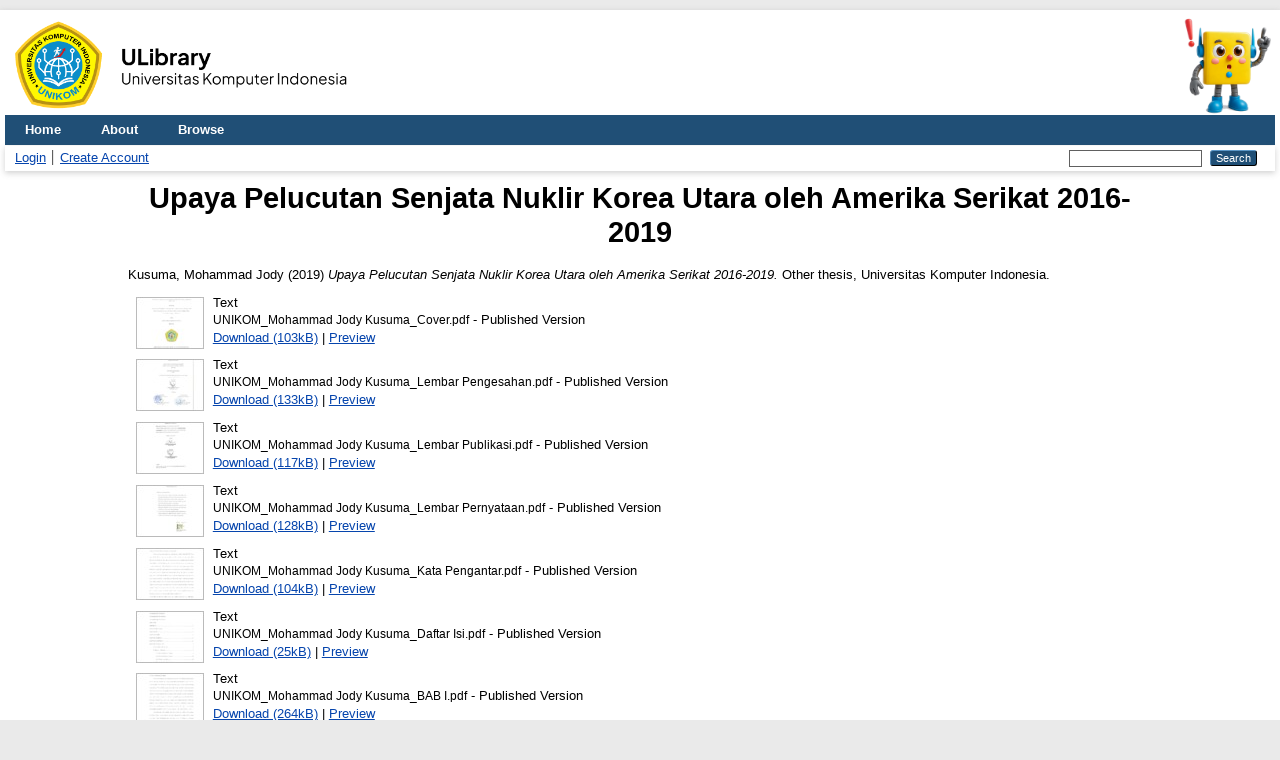

--- FILE ---
content_type: text/html; charset=utf-8
request_url: https://elibrary.unikom.ac.id/id/eprint/1911/
body_size: 6215
content:
<!DOCTYPE html>
<html xmlns="http://www.w3.org/1999/xhtml" lang="en">
  <head>
    <meta http-equiv="X-UA-Compatible" content="IE=edge" />
    <title> Upaya Pelucutan Senjata Nuklir Korea Utara oleh Amerika Serikat 2016-2019  - Elibrary UNIKOM</title>
    <link rel="icon" href="/favicon.ico" type="image/x-icon" />
    <link rel="shortcut icon" href="/favicon.ico" type="image/x-icon" />
    <!-- EPrints meta tags -->
<meta name="eprints.eprintid" content="1911" />
<meta name="eprints.rev_number" content="20" />
<meta name="eprints.eprint_status" content="archive" />
<meta name="eprints.userid" content="3" />
<meta name="eprints.dir" content="disk0/00/00/19/11" />
<meta name="eprints.datestamp" content="2020-03-04 04:25:43" />
<meta name="eprints.lastmod" content="2020-03-04 04:25:43" />
<meta name="eprints.status_changed" content="2020-03-04 04:25:43" />
<meta name="eprints.type" content="thesis" />
<meta name="eprints.metadata_visibility" content="show" />
<meta name="eprints.creators_name" content="Kusuma, Mohammad Jody" />
<meta name="eprints.contributors_type" content="http://www.loc.gov/loc.terms/relators/THS" />
<meta name="eprints.contributors_name" content="Putri, Sylvia Octa" />
<meta name="eprints.corp_creators" content="Program Studi Hubungan Internasional" />
<meta name="eprints.title" content="Upaya Pelucutan Senjata Nuklir Korea Utara oleh Amerika Serikat 2016-2019" />
<meta name="eprints.ispublished" content="pub" />
<meta name="eprints.subjects" content="327" />
<meta name="eprints.divisions" content="S1_Skripsi_Hubungan_Internasional" />
<meta name="eprints.keywords" content="Korea Utara, Amerika Serikat, Nuklir" />
<meta name="eprints.abstract" content="Penelitian ini bertujuan untuk menganalisa upaya pelucutan senjata nuklir Korea Utara oleh Amerika Serikat. Program nuklir Korea Utara menjadi perhatian dari Amerika Serikat sejak keluar dari Perjanjian Non Proliferasi Nuklir / Non Proliferation Treaty (NPT) pada tahun 2003. Sejak keluarnya Korea Utara dari NPT, Amerika Serikat telah melakukan berbagai upaya untuk melakukan pelucutan senjata nuklir Korea Utara. Konsep security dilemma digunakan untuk menganalisa bagaimana situasi dilema yang dimiliki oleh Amerika Serikat maupun Korea Utara dalam mengambil kebijakannya. Metode yang digunakan dalam penelitian ini adalah metode kualitatif. Sebagian besar data didapatkan dari hasil studi kepustakaan baik dari buku, karya ilmiah dalam bentuk lain maupun penulusuran data online. Dalam penelitian ini diperoleh data mengenai upaya Amerika Serikat dalam pelucutan senjata nuklir Korea Utara. Amerika Serikat menggunakan kebijakan Maximum Pressure and Engagement untuk melakukan pelucutan senjata nuklir Korea Utara. Dalam kebijakan tersebut terdapat upaya pressure berupa ancaman, sanksi dan provokasi militer dan juga upaya engagement yang terdiri dari perundingan antara Amerika Serikat dan Korea Utara" />
<meta name="eprints.date" content="2019-08-12" />
<meta name="eprints.date_type" content="published" />
<meta name="eprints.official_url" content="http://elibrary.unikom.ac.id" />
<meta name="eprints.full_text_status" content="restricted" />
<meta name="eprints.pages" content="110" />
<meta name="eprints.institution" content="Universitas Komputer Indonesia" />
<meta name="eprints.department" content="Program Studi Hubungan Internasional" />
<meta name="eprints.thesis_type" content="other" />
<meta name="eprints.thesis_name" content="other" />
<meta name="eprints.citation" content="  Kusuma, Mohammad Jody  (2019) Upaya Pelucutan Senjata Nuklir Korea Utara oleh Amerika Serikat 2016-2019.  Other thesis, Universitas Komputer Indonesia.   " />
<meta name="eprints.document_url" content="http://elibrary.unikom.ac.id/id/eprint/1911/1/UNIKOM_Mohammad%20Jody%20Kusuma_Cover.pdf" />
<meta name="eprints.document_url" content="http://elibrary.unikom.ac.id/id/eprint/1911/2/UNIKOM_Mohammad%20Jody%20Kusuma_Lembar%20Pengesahan.pdf" />
<meta name="eprints.document_url" content="http://elibrary.unikom.ac.id/id/eprint/1911/3/UNIKOM_Mohammad%20Jody%20Kusuma_Lembar%20Publikasi.pdf" />
<meta name="eprints.document_url" content="http://elibrary.unikom.ac.id/id/eprint/1911/4/UNIKOM_Mohammad%20Jody%20Kusuma_Lembar%20Pernyataan.pdf" />
<meta name="eprints.document_url" content="http://elibrary.unikom.ac.id/id/eprint/1911/5/UNIKOM_Mohammad%20Jody%20Kusuma_Kata%20Pengantar.pdf" />
<meta name="eprints.document_url" content="http://elibrary.unikom.ac.id/id/eprint/1911/6/UNIKOM_Mohammad%20Jody%20Kusuma_Daftar%20Isi.pdf" />
<meta name="eprints.document_url" content="http://elibrary.unikom.ac.id/id/eprint/1911/7/UNIKOM_Mohammad%20Jody%20Kusuma_BAB%20I.pdf" />
<meta name="eprints.document_url" content="http://elibrary.unikom.ac.id/id/eprint/1911/8/UNIKOM_Mohammad%20Jody%20Kusuma_BAB%20II.pdf" />
<meta name="eprints.document_url" content="http://elibrary.unikom.ac.id/id/eprint/1911/9/UNIKOM_Mohammad%20Jody%20Kusuma_BAB%20III.pdf" />
<meta name="eprints.document_url" content="http://elibrary.unikom.ac.id/id/eprint/1911/10/UNIKOM_Mohammad%20Jody%20Kusuma_BAB%20IV.pdf" />
<meta name="eprints.document_url" content="http://elibrary.unikom.ac.id/id/eprint/1911/11/UNIKOM_Mohammad%20Jody%20Kusuma_BABV.pdf" />
<meta name="eprints.document_url" content="http://elibrary.unikom.ac.id/id/eprint/1911/12/UNIKOM_Mohammad%20Jody%20Kusuma_Daftar%20Pustaka.pdf" />
<meta name="eprints.document_url" content="http://elibrary.unikom.ac.id/id/eprint/1911/13/UNIKOM_Mohammad%20Jody%20Kusuma_Jurnal.pdf" />
<!-- Dublin Core meta tags -->
<link rel="schema.DC" href="http://purl.org/DC/elements/1.0/" />
<meta name="DC.relation" content="http://elibrary.unikom.ac.id/id/eprint/1911/" />
<meta name="DC.title" content="Upaya Pelucutan Senjata Nuklir Korea Utara oleh Amerika Serikat 2016-2019" />
<meta name="DC.creator" content="Kusuma, Mohammad Jody" />
<meta name="DC.subject" content="327 International Relations" />
<meta name="DC.description" content="Penelitian ini bertujuan untuk menganalisa upaya pelucutan senjata nuklir Korea Utara oleh Amerika Serikat. Program nuklir Korea Utara menjadi perhatian dari Amerika Serikat sejak keluar dari Perjanjian Non Proliferasi Nuklir / Non Proliferation Treaty (NPT) pada tahun 2003. Sejak keluarnya Korea Utara dari NPT, Amerika Serikat telah melakukan berbagai upaya untuk melakukan pelucutan senjata nuklir Korea Utara. Konsep security dilemma digunakan untuk menganalisa bagaimana situasi dilema yang dimiliki oleh Amerika Serikat maupun Korea Utara dalam mengambil kebijakannya. Metode yang digunakan dalam penelitian ini adalah metode kualitatif. Sebagian besar data didapatkan dari hasil studi kepustakaan baik dari buku, karya ilmiah dalam bentuk lain maupun penulusuran data online. Dalam penelitian ini diperoleh data mengenai upaya Amerika Serikat dalam pelucutan senjata nuklir Korea Utara. Amerika Serikat menggunakan kebijakan Maximum Pressure and Engagement untuk melakukan pelucutan senjata nuklir Korea Utara. Dalam kebijakan tersebut terdapat upaya pressure berupa ancaman, sanksi dan provokasi militer dan juga upaya engagement yang terdiri dari perundingan antara Amerika Serikat dan Korea Utara" />
<meta name="DC.date" content="2019-08-12" />
<meta name="DC.type" content="Thesis" />
<meta name="DC.type" content="NonPeerReviewed" />
<meta name="DC.format" content="text" />
<meta name="DC.language" content="en" />
<meta name="DC.identifier" content="http://elibrary.unikom.ac.id/id/eprint/1911/1/UNIKOM_Mohammad%20Jody%20Kusuma_Cover.pdf" />
<meta name="DC.format" content="text" />
<meta name="DC.language" content="en" />
<meta name="DC.identifier" content="http://elibrary.unikom.ac.id/id/eprint/1911/2/UNIKOM_Mohammad%20Jody%20Kusuma_Lembar%20Pengesahan.pdf" />
<meta name="DC.format" content="text" />
<meta name="DC.language" content="en" />
<meta name="DC.identifier" content="http://elibrary.unikom.ac.id/id/eprint/1911/3/UNIKOM_Mohammad%20Jody%20Kusuma_Lembar%20Publikasi.pdf" />
<meta name="DC.format" content="text" />
<meta name="DC.language" content="en" />
<meta name="DC.identifier" content="http://elibrary.unikom.ac.id/id/eprint/1911/4/UNIKOM_Mohammad%20Jody%20Kusuma_Lembar%20Pernyataan.pdf" />
<meta name="DC.format" content="text" />
<meta name="DC.language" content="en" />
<meta name="DC.identifier" content="http://elibrary.unikom.ac.id/id/eprint/1911/5/UNIKOM_Mohammad%20Jody%20Kusuma_Kata%20Pengantar.pdf" />
<meta name="DC.format" content="text" />
<meta name="DC.language" content="en" />
<meta name="DC.identifier" content="http://elibrary.unikom.ac.id/id/eprint/1911/6/UNIKOM_Mohammad%20Jody%20Kusuma_Daftar%20Isi.pdf" />
<meta name="DC.format" content="text" />
<meta name="DC.language" content="en" />
<meta name="DC.identifier" content="http://elibrary.unikom.ac.id/id/eprint/1911/7/UNIKOM_Mohammad%20Jody%20Kusuma_BAB%20I.pdf" />
<meta name="DC.format" content="text" />
<meta name="DC.language" content="en" />
<meta name="DC.identifier" content="http://elibrary.unikom.ac.id/id/eprint/1911/8/UNIKOM_Mohammad%20Jody%20Kusuma_BAB%20II.pdf" />
<meta name="DC.format" content="text" />
<meta name="DC.language" content="en" />
<meta name="DC.identifier" content="http://elibrary.unikom.ac.id/id/eprint/1911/9/UNIKOM_Mohammad%20Jody%20Kusuma_BAB%20III.pdf" />
<meta name="DC.format" content="text" />
<meta name="DC.language" content="en" />
<meta name="DC.identifier" content="http://elibrary.unikom.ac.id/id/eprint/1911/10/UNIKOM_Mohammad%20Jody%20Kusuma_BAB%20IV.pdf" />
<meta name="DC.format" content="text" />
<meta name="DC.language" content="en" />
<meta name="DC.identifier" content="http://elibrary.unikom.ac.id/id/eprint/1911/11/UNIKOM_Mohammad%20Jody%20Kusuma_BABV.pdf" />
<meta name="DC.format" content="text" />
<meta name="DC.language" content="en" />
<meta name="DC.identifier" content="http://elibrary.unikom.ac.id/id/eprint/1911/12/UNIKOM_Mohammad%20Jody%20Kusuma_Daftar%20Pustaka.pdf" />
<meta name="DC.format" content="text" />
<meta name="DC.language" content="en" />
<meta name="DC.identifier" content="http://elibrary.unikom.ac.id/id/eprint/1911/13/UNIKOM_Mohammad%20Jody%20Kusuma_Jurnal.pdf" />
<meta name="DC.identifier" content="  Kusuma, Mohammad Jody  (2019) Upaya Pelucutan Senjata Nuklir Korea Utara oleh Amerika Serikat 2016-2019.  Other thesis, Universitas Komputer Indonesia.   " />
<meta name="DC.relation" content="http://elibrary.unikom.ac.id" />
<!-- Highwire Press meta tags -->
<meta name="citation_title" content="Upaya Pelucutan Senjata Nuklir Korea Utara oleh Amerika Serikat 2016-2019" />
<meta name="citation_author" content="Kusuma, Mohammad Jody" />
<meta name="citation_publication_date" content="2019/08/12" />
<meta name="citation_online_date" content="2020/03/04" />
<meta name="citation_dissertation_institution" content="Universitas Komputer Indonesia" />
<meta name="citation_pdf_url" content="http://elibrary.unikom.ac.id/id/eprint/1911/1/UNIKOM_Mohammad%20Jody%20Kusuma_Cover.pdf" />
<meta name="citation_pdf_url" content="http://elibrary.unikom.ac.id/id/eprint/1911/2/UNIKOM_Mohammad%20Jody%20Kusuma_Lembar%20Pengesahan.pdf" />
<meta name="citation_pdf_url" content="http://elibrary.unikom.ac.id/id/eprint/1911/3/UNIKOM_Mohammad%20Jody%20Kusuma_Lembar%20Publikasi.pdf" />
<meta name="citation_pdf_url" content="http://elibrary.unikom.ac.id/id/eprint/1911/4/UNIKOM_Mohammad%20Jody%20Kusuma_Lembar%20Pernyataan.pdf" />
<meta name="citation_pdf_url" content="http://elibrary.unikom.ac.id/id/eprint/1911/5/UNIKOM_Mohammad%20Jody%20Kusuma_Kata%20Pengantar.pdf" />
<meta name="citation_pdf_url" content="http://elibrary.unikom.ac.id/id/eprint/1911/6/UNIKOM_Mohammad%20Jody%20Kusuma_Daftar%20Isi.pdf" />
<meta name="citation_pdf_url" content="http://elibrary.unikom.ac.id/id/eprint/1911/7/UNIKOM_Mohammad%20Jody%20Kusuma_BAB%20I.pdf" />
<meta name="citation_pdf_url" content="http://elibrary.unikom.ac.id/id/eprint/1911/8/UNIKOM_Mohammad%20Jody%20Kusuma_BAB%20II.pdf" />
<meta name="citation_pdf_url" content="http://elibrary.unikom.ac.id/id/eprint/1911/9/UNIKOM_Mohammad%20Jody%20Kusuma_BAB%20III.pdf" />
<meta name="citation_pdf_url" content="http://elibrary.unikom.ac.id/id/eprint/1911/10/UNIKOM_Mohammad%20Jody%20Kusuma_BAB%20IV.pdf" />
<meta name="citation_pdf_url" content="http://elibrary.unikom.ac.id/id/eprint/1911/11/UNIKOM_Mohammad%20Jody%20Kusuma_BABV.pdf" />
<meta name="citation_pdf_url" content="http://elibrary.unikom.ac.id/id/eprint/1911/12/UNIKOM_Mohammad%20Jody%20Kusuma_Daftar%20Pustaka.pdf" />
<meta name="citation_pdf_url" content="http://elibrary.unikom.ac.id/id/eprint/1911/13/UNIKOM_Mohammad%20Jody%20Kusuma_Jurnal.pdf" />
<meta name="citation_date" content="2019/08/12" />
<meta name="citation_cover_date" content="2019/08/12" />
<meta name="citation_abstract" content="Penelitian ini bertujuan untuk menganalisa upaya pelucutan senjata nuklir Korea Utara oleh Amerika Serikat. Program nuklir Korea Utara menjadi perhatian dari Amerika Serikat sejak keluar dari Perjanjian Non Proliferasi Nuklir / Non Proliferation Treaty (NPT) pada tahun 2003. Sejak keluarnya Korea Utara dari NPT, Amerika Serikat telah melakukan berbagai upaya untuk melakukan pelucutan senjata nuklir Korea Utara. Konsep security dilemma digunakan untuk menganalisa bagaimana situasi dilema yang dimiliki oleh Amerika Serikat maupun Korea Utara dalam mengambil kebijakannya. Metode yang digunakan dalam penelitian ini adalah metode kualitatif. Sebagian besar data didapatkan dari hasil studi kepustakaan baik dari buku, karya ilmiah dalam bentuk lain maupun penulusuran data online. Dalam penelitian ini diperoleh data mengenai upaya Amerika Serikat dalam pelucutan senjata nuklir Korea Utara. Amerika Serikat menggunakan kebijakan Maximum Pressure and Engagement untuk melakukan pelucutan senjata nuklir Korea Utara. Dalam kebijakan tersebut terdapat upaya pressure berupa ancaman, sanksi dan provokasi militer dan juga upaya engagement yang terdiri dari perundingan antara Amerika Serikat dan Korea Utara" />
<meta name="citation_language" content="en" />
<meta name="citation_keywords" content="Korea Utara, Amerika Serikat, Nuklir" />
<!-- PRISM meta tags -->
<link rel="schema.prism" href="https://www.w3.org/submissions/2020/SUBM-prism-20200910/" />
<meta name="prism.dateReceived" content="2020-03-04T04:25:43" />
<meta name="prism.modificationDate" content="2020-03-04T04:25:43" />
<meta name="prism.pageCount" content="110" />
<meta name="prism.keyword" content="Korea Utara, Amerika Serikat, Nuklir" />
<meta name="prism.link" content="http://elibrary.unikom.ac.id" />
<link rel="canonical" href="http://elibrary.unikom.ac.id/id/eprint/1911/" />
<link rel="alternate" href="http://elibrary.unikom.ac.id/cgi/export/eprint/1911/DC/elibunikom-eprint-1911.txt" type="text/plain; charset=utf-8" title="Dublin Core" />
<link rel="alternate" href="http://elibrary.unikom.ac.id/cgi/export/eprint/1911/ContextObject/elibunikom-eprint-1911.xml" type="text/xml; charset=utf-8" title="OpenURL ContextObject" />
<link rel="alternate" href="http://elibrary.unikom.ac.id/cgi/export/eprint/1911/DIDL/elibunikom-eprint-1911.xml" type="text/xml; charset=utf-8" title="MPEG-21 DIDL" />
<link rel="alternate" href="http://elibrary.unikom.ac.id/cgi/export/eprint/1911/MODS/elibunikom-eprint-1911.xml" type="text/xml; charset=utf-8" title="MODS" />
<link rel="alternate" href="http://elibrary.unikom.ac.id/cgi/export/eprint/1911/Refer/elibunikom-eprint-1911.refer" type="text/plain" title="Refer" />
<link rel="alternate" href="http://elibrary.unikom.ac.id/cgi/export/eprint/1911/COinS/elibunikom-eprint-1911.txt" type="text/plain; charset=utf-8" title="OpenURL ContextObject in Span" />
<link rel="alternate" href="http://elibrary.unikom.ac.id/cgi/export/eprint/1911/Atom/elibunikom-eprint-1911.xml" type="application/atom+xml;charset=utf-8" title="Atom" />
<link rel="alternate" href="http://elibrary.unikom.ac.id/cgi/export/eprint/1911/HTML/elibunikom-eprint-1911.html" type="text/html; charset=utf-8" title="HTML Citation" />
<link rel="alternate" href="http://elibrary.unikom.ac.id/cgi/export/eprint/1911/RIS/elibunikom-eprint-1911.ris" type="text/plain" title="Reference Manager" />
<link rel="alternate" href="http://elibrary.unikom.ac.id/cgi/export/eprint/1911/EndNote/elibunikom-eprint-1911.enw" type="text/plain; charset=utf-8" title="EndNote" />
<link rel="alternate" href="http://elibrary.unikom.ac.id/cgi/export/eprint/1911/Text/elibunikom-eprint-1911.txt" type="text/plain; charset=utf-8" title="ASCII Citation" />
<link rel="alternate" href="http://elibrary.unikom.ac.id/cgi/export/eprint/1911/METS/elibunikom-eprint-1911.xml" type="text/xml; charset=utf-8" title="METS" />
<link rel="Top" href="http://elibrary.unikom.ac.id/" />
    <link rel="Sword" href="http://elibrary.unikom.ac.id/sword-app/servicedocument" />
    <link rel="SwordDeposit" href="http://elibrary.unikom.ac.id/id/contents" />
    <link rel="Search" type="text/html" href="http://elibrary.unikom.ac.id/cgi/search" />
    <link rel="Search" type="application/opensearchdescription+xml" href="http://elibrary.unikom.ac.id/cgi/opensearchdescription" title="Elibrary UNIKOM" />
    <script type="text/javascript">
// <![CDATA[
var eprints_http_root = "http://elibrary.unikom.ac.id";
var eprints_http_cgiroot = "http://elibrary.unikom.ac.id/cgi";
var eprints_oai_archive_id = "elibrary.unikom.ac.id";
var eprints_logged_in = false;
var eprints_logged_in_userid = 0; 
var eprints_logged_in_username = ""; 
var eprints_logged_in_usertype = ""; 
var eprints_lang_id = "en";
// ]]></script>
    <style type="text/css">.ep_logged_in { display: none }</style>
    <link rel="stylesheet" type="text/css" href="/style/auto-3.4.7.css?1760632858" />
    <script type="text/javascript" src="/javascript/auto-3.4.7.js?1760634460">
//padder
</script>
    <!--[if lte IE 6]>
        <link rel="stylesheet" type="text/css" href="/style/ie6.css" />
   <![endif]-->
    <meta name="Generator" content="EPrints 3.4.7" />
    <meta http-equiv="Content-Type" content="text/html; charset=UTF-8" />
    <meta http-equiv="Content-Language" content="en" />
    

    <!-- Google Analytics -->
    <script async="async" src="https://www.googletagmanager.com/gtag/js?id=G-RE12K70G4G">// <!-- No script --></script>
    <script type="text/javascript">
      // <![CDATA[
      window.dataLayer = window.dataLayer || [];
      function gtag(){dataLayer.push(arguments);}
      gtag('js', new Date());
      gtag('config', 'G-RE12K70G4G');
      // ]]>
    </script>
  </head>
  <body>
    
    <div id="wrapper">
      <header>
        <div style="display: flex; justify-content:space-between;">
          <img src="/images/logo-ulibrary.png" style="height: 100px" />
          <img src="/images/Perpus_Maskot.webp" style="height: 100px" />
        </div>
        <div class="ep_tm_header ep_noprint">
          <nav aria-label="Main Navigation">
            <ul role="menubar" class="ep_tm_menu">
              <li role="none">
                <a href="/" title="Go to start page!" role="menuitem">
                  Home
                </a>
              </li>
              <li role="none">
                <a href="/information.html" title="Get some detailed repository information!" role="menuitem">
                  About
                </a>
              </li>
              <li role="none">
                <a href="/view/" title="Browse the items using prepared lists!" role="menuitem" menu="ep_tm_menu_browse" aria-haspopup="true" aria-expanded="false" aria-owns="ep_tm_menu_browse">
                  Browse
                </a>
                <ul role="menu" id="ep_tm_menu_browse" style="display:none;">
                  <li role="none">
                    <a href="/view/year/" role="menuitem">
                      Browse by 
                      Year
                    </a>
                  </li>

                  <li role="none">
                    <a href="/view/subjects/" role="menuitem">
                      Browse by 
                      Subject
                    </a>
                  </li>

                  <li role="none">
                    <a href="/view/divisions/" role="menuitem">
                      Browse by 
                      Division
                    </a>
                  </li>

                  <li role="none">
                    <a href="/view/creators/" role="menuitem">
                      Browse by 
                      Author
                    </a>
                  </li>
                </ul>
              </li>
            </ul>
          </nav>
        
          <div class="ep_tm_searchbar">
            <div>
              <ul class="ep_tm_key_tools" id="ep_tm_menu_tools"><li class="ep_tm_key_tools_item"><a href="/cgi/users/home" class="ep_tm_key_tools_item_link">Login</a></li><li class="ep_tm_key_tools_item"><a href="/cgi/register" class="ep_tm_key_tools_item_link">Create Account</a></li></ul>
            </div>
            <div>
              
              <form method="get" accept-charset="utf-8" action="/cgi/search" role="search" aria-label="Publication simple search">
                <input class="ep_tm_searchbarbox" size="20" type="text" name="q" aria-labelledby="searchbutton" />
                <input class="ep_tm_searchbarbutton" value="Search" type="submit" name="_action_search" id="searchbutton" />
                <input type="hidden" name="_action_search" value="Search" />
                <input type="hidden" name="_order" value="bytitle" />
                <input type="hidden" name="basic_srchtype" value="ALL" />
                <input type="hidden" name="_satisfyall" value="ALL" />
              </form>
            </div>
          </div>
        </div>
      </header>

      <div id="main_content">
        <div class="ep_tm_page_content">
          <h1 id="page-title" class="ep_tm_pagetitle">
            

Upaya Pelucutan Senjata Nuklir Korea Utara oleh Amerika Serikat 2016-2019


          </h1>
          <div class="ep_summary_content"><div class="ep_summary_content_top"></div><div class="ep_summary_content_left"></div><div class="ep_summary_content_right"></div><div class="ep_summary_content_main">

  <p style="margin-bottom: 1em">
    


    <span class="person_name">Kusuma, Mohammad Jody</span>
  

(2019)

<em>Upaya Pelucutan Senjata Nuklir Korea Utara oleh Amerika Serikat 2016-2019.</em>


    Other thesis, Universitas Komputer Indonesia.
  




  </p>

  

  

    
  
    
      
      <div>
        
          <div class="ep_summary_page_document">
            <span><a onfocus="EPJS_ShowPreview( event, 'doc_preview_141494', 'right' );" onmouseout="EPJS_HidePreview( event, 'doc_preview_141494', 'right' );" class="ep_document_link" onblur="EPJS_HidePreview( event, 'doc_preview_141494', 'right' );" onmouseover="EPJS_ShowPreview( event, 'doc_preview_141494', 'right' );" href="http://elibrary.unikom.ac.id/id/eprint/1911/1/UNIKOM_Mohammad%20Jody%20Kusuma_Cover.pdf"><img class="ep_doc_icon" alt="[thumbnail of UNIKOM_Mohammad Jody Kusuma_Cover.pdf]" title="UNIKOM_Mohammad Jody Kusuma_Cover.pdf" src="http://elibrary.unikom.ac.id/id/eprint/1911/1.hassmallThumbnailVersion/UNIKOM_Mohammad%20Jody%20Kusuma_Cover.pdf" border="0" /></a><div id="doc_preview_141494" class="ep_preview"><div><div><span><img class="ep_preview_image" id="doc_preview_141494_img" alt="" src="http://elibrary.unikom.ac.id/id/eprint/1911/1.haspreviewThumbnailVersion/UNIKOM_Mohammad%20Jody%20Kusuma_Cover.pdf" border="0" /><div class="ep_preview_title">Preview</div></span></div></div></div></span>
            <span>
              

<!-- document citation -->


<span class="ep_document_citation">
<span class="document_format">Text</span>
<br /><span class="document_filename">UNIKOM_Mohammad Jody Kusuma_Cover.pdf</span>
 - Published Version


</span>

<br />
              <a href="http://elibrary.unikom.ac.id/id/eprint/1911/1/UNIKOM_Mohammad%20Jody%20Kusuma_Cover.pdf" class="ep_document_link">Download (103kB)</a>
              
			  
			  | <a href="http://elibrary.unikom.ac.id/id/eprint/1911/1.haslightboxThumbnailVersion/UNIKOM_Mohammad%20Jody%20Kusuma_Cover.pdf" rel="lightbox[docs] nofollow">Preview</a>
			  
			  
              
  
              <ul>
              
              </ul>
            </span>
          </div>
        
          <div class="ep_summary_page_document">
            <span><a onfocus="EPJS_ShowPreview( event, 'doc_preview_141495', 'right' );" onmouseout="EPJS_HidePreview( event, 'doc_preview_141495', 'right' );" class="ep_document_link" onblur="EPJS_HidePreview( event, 'doc_preview_141495', 'right' );" onmouseover="EPJS_ShowPreview( event, 'doc_preview_141495', 'right' );" href="http://elibrary.unikom.ac.id/id/eprint/1911/2/UNIKOM_Mohammad%20Jody%20Kusuma_Lembar%20Pengesahan.pdf"><img class="ep_doc_icon" alt="[thumbnail of UNIKOM_Mohammad Jody Kusuma_Lembar Pengesahan.pdf]" title="UNIKOM_Mohammad Jody Kusuma_Lembar Pengesahan.pdf" src="http://elibrary.unikom.ac.id/id/eprint/1911/2.hassmallThumbnailVersion/UNIKOM_Mohammad%20Jody%20Kusuma_Lembar%20Pengesahan.pdf" border="0" /></a><div id="doc_preview_141495" class="ep_preview"><div><div><span><img class="ep_preview_image" id="doc_preview_141495_img" alt="" src="http://elibrary.unikom.ac.id/id/eprint/1911/2.haspreviewThumbnailVersion/UNIKOM_Mohammad%20Jody%20Kusuma_Lembar%20Pengesahan.pdf" border="0" /><div class="ep_preview_title">Preview</div></span></div></div></div></span>
            <span>
              

<!-- document citation -->


<span class="ep_document_citation">
<span class="document_format">Text</span>
<br /><span class="document_filename">UNIKOM_Mohammad Jody Kusuma_Lembar Pengesahan.pdf</span>
 - Published Version


</span>

<br />
              <a href="http://elibrary.unikom.ac.id/id/eprint/1911/2/UNIKOM_Mohammad%20Jody%20Kusuma_Lembar%20Pengesahan.pdf" class="ep_document_link">Download (133kB)</a>
              
			  
			  | <a href="http://elibrary.unikom.ac.id/id/eprint/1911/2.haslightboxThumbnailVersion/UNIKOM_Mohammad%20Jody%20Kusuma_Lembar%20Pengesahan.pdf" rel="lightbox[docs] nofollow">Preview</a>
			  
			  
              
  
              <ul>
              
              </ul>
            </span>
          </div>
        
          <div class="ep_summary_page_document">
            <span><a onfocus="EPJS_ShowPreview( event, 'doc_preview_141496', 'right' );" onmouseout="EPJS_HidePreview( event, 'doc_preview_141496', 'right' );" class="ep_document_link" onblur="EPJS_HidePreview( event, 'doc_preview_141496', 'right' );" onmouseover="EPJS_ShowPreview( event, 'doc_preview_141496', 'right' );" href="http://elibrary.unikom.ac.id/id/eprint/1911/3/UNIKOM_Mohammad%20Jody%20Kusuma_Lembar%20Publikasi.pdf"><img class="ep_doc_icon" alt="[thumbnail of UNIKOM_Mohammad Jody Kusuma_Lembar Publikasi.pdf]" title="UNIKOM_Mohammad Jody Kusuma_Lembar Publikasi.pdf" src="http://elibrary.unikom.ac.id/id/eprint/1911/3.hassmallThumbnailVersion/UNIKOM_Mohammad%20Jody%20Kusuma_Lembar%20Publikasi.pdf" border="0" /></a><div id="doc_preview_141496" class="ep_preview"><div><div><span><img class="ep_preview_image" id="doc_preview_141496_img" alt="" src="http://elibrary.unikom.ac.id/id/eprint/1911/3.haspreviewThumbnailVersion/UNIKOM_Mohammad%20Jody%20Kusuma_Lembar%20Publikasi.pdf" border="0" /><div class="ep_preview_title">Preview</div></span></div></div></div></span>
            <span>
              

<!-- document citation -->


<span class="ep_document_citation">
<span class="document_format">Text</span>
<br /><span class="document_filename">UNIKOM_Mohammad Jody Kusuma_Lembar Publikasi.pdf</span>
 - Published Version


</span>

<br />
              <a href="http://elibrary.unikom.ac.id/id/eprint/1911/3/UNIKOM_Mohammad%20Jody%20Kusuma_Lembar%20Publikasi.pdf" class="ep_document_link">Download (117kB)</a>
              
			  
			  | <a href="http://elibrary.unikom.ac.id/id/eprint/1911/3.haslightboxThumbnailVersion/UNIKOM_Mohammad%20Jody%20Kusuma_Lembar%20Publikasi.pdf" rel="lightbox[docs] nofollow">Preview</a>
			  
			  
              
  
              <ul>
              
              </ul>
            </span>
          </div>
        
          <div class="ep_summary_page_document">
            <span><a onfocus="EPJS_ShowPreview( event, 'doc_preview_141497', 'right' );" onmouseout="EPJS_HidePreview( event, 'doc_preview_141497', 'right' );" class="ep_document_link" onblur="EPJS_HidePreview( event, 'doc_preview_141497', 'right' );" onmouseover="EPJS_ShowPreview( event, 'doc_preview_141497', 'right' );" href="http://elibrary.unikom.ac.id/id/eprint/1911/4/UNIKOM_Mohammad%20Jody%20Kusuma_Lembar%20Pernyataan.pdf"><img class="ep_doc_icon" alt="[thumbnail of UNIKOM_Mohammad Jody Kusuma_Lembar Pernyataan.pdf]" title="UNIKOM_Mohammad Jody Kusuma_Lembar Pernyataan.pdf" src="http://elibrary.unikom.ac.id/id/eprint/1911/4.hassmallThumbnailVersion/UNIKOM_Mohammad%20Jody%20Kusuma_Lembar%20Pernyataan.pdf" border="0" /></a><div id="doc_preview_141497" class="ep_preview"><div><div><span><img class="ep_preview_image" id="doc_preview_141497_img" alt="" src="http://elibrary.unikom.ac.id/id/eprint/1911/4.haspreviewThumbnailVersion/UNIKOM_Mohammad%20Jody%20Kusuma_Lembar%20Pernyataan.pdf" border="0" /><div class="ep_preview_title">Preview</div></span></div></div></div></span>
            <span>
              

<!-- document citation -->


<span class="ep_document_citation">
<span class="document_format">Text</span>
<br /><span class="document_filename">UNIKOM_Mohammad Jody Kusuma_Lembar Pernyataan.pdf</span>
 - Published Version


</span>

<br />
              <a href="http://elibrary.unikom.ac.id/id/eprint/1911/4/UNIKOM_Mohammad%20Jody%20Kusuma_Lembar%20Pernyataan.pdf" class="ep_document_link">Download (128kB)</a>
              
			  
			  | <a href="http://elibrary.unikom.ac.id/id/eprint/1911/4.haslightboxThumbnailVersion/UNIKOM_Mohammad%20Jody%20Kusuma_Lembar%20Pernyataan.pdf" rel="lightbox[docs] nofollow">Preview</a>
			  
			  
              
  
              <ul>
              
              </ul>
            </span>
          </div>
        
          <div class="ep_summary_page_document">
            <span><a onfocus="EPJS_ShowPreview( event, 'doc_preview_141498', 'right' );" onmouseout="EPJS_HidePreview( event, 'doc_preview_141498', 'right' );" class="ep_document_link" onblur="EPJS_HidePreview( event, 'doc_preview_141498', 'right' );" onmouseover="EPJS_ShowPreview( event, 'doc_preview_141498', 'right' );" href="http://elibrary.unikom.ac.id/id/eprint/1911/5/UNIKOM_Mohammad%20Jody%20Kusuma_Kata%20Pengantar.pdf"><img class="ep_doc_icon" alt="[thumbnail of UNIKOM_Mohammad Jody Kusuma_Kata Pengantar.pdf]" title="UNIKOM_Mohammad Jody Kusuma_Kata Pengantar.pdf" src="http://elibrary.unikom.ac.id/id/eprint/1911/5.hassmallThumbnailVersion/UNIKOM_Mohammad%20Jody%20Kusuma_Kata%20Pengantar.pdf" border="0" /></a><div id="doc_preview_141498" class="ep_preview"><div><div><span><img class="ep_preview_image" id="doc_preview_141498_img" alt="" src="http://elibrary.unikom.ac.id/id/eprint/1911/5.haspreviewThumbnailVersion/UNIKOM_Mohammad%20Jody%20Kusuma_Kata%20Pengantar.pdf" border="0" /><div class="ep_preview_title">Preview</div></span></div></div></div></span>
            <span>
              

<!-- document citation -->


<span class="ep_document_citation">
<span class="document_format">Text</span>
<br /><span class="document_filename">UNIKOM_Mohammad Jody Kusuma_Kata Pengantar.pdf</span>
 - Published Version


</span>

<br />
              <a href="http://elibrary.unikom.ac.id/id/eprint/1911/5/UNIKOM_Mohammad%20Jody%20Kusuma_Kata%20Pengantar.pdf" class="ep_document_link">Download (104kB)</a>
              
			  
			  | <a href="http://elibrary.unikom.ac.id/id/eprint/1911/5.haslightboxThumbnailVersion/UNIKOM_Mohammad%20Jody%20Kusuma_Kata%20Pengantar.pdf" rel="lightbox[docs] nofollow">Preview</a>
			  
			  
              
  
              <ul>
              
              </ul>
            </span>
          </div>
        
          <div class="ep_summary_page_document">
            <span><a onfocus="EPJS_ShowPreview( event, 'doc_preview_141499', 'right' );" onmouseout="EPJS_HidePreview( event, 'doc_preview_141499', 'right' );" class="ep_document_link" onblur="EPJS_HidePreview( event, 'doc_preview_141499', 'right' );" onmouseover="EPJS_ShowPreview( event, 'doc_preview_141499', 'right' );" href="http://elibrary.unikom.ac.id/id/eprint/1911/6/UNIKOM_Mohammad%20Jody%20Kusuma_Daftar%20Isi.pdf"><img class="ep_doc_icon" alt="[thumbnail of UNIKOM_Mohammad Jody Kusuma_Daftar Isi.pdf]" title="UNIKOM_Mohammad Jody Kusuma_Daftar Isi.pdf" src="http://elibrary.unikom.ac.id/id/eprint/1911/6.hassmallThumbnailVersion/UNIKOM_Mohammad%20Jody%20Kusuma_Daftar%20Isi.pdf" border="0" /></a><div id="doc_preview_141499" class="ep_preview"><div><div><span><img class="ep_preview_image" id="doc_preview_141499_img" alt="" src="http://elibrary.unikom.ac.id/id/eprint/1911/6.haspreviewThumbnailVersion/UNIKOM_Mohammad%20Jody%20Kusuma_Daftar%20Isi.pdf" border="0" /><div class="ep_preview_title">Preview</div></span></div></div></div></span>
            <span>
              

<!-- document citation -->


<span class="ep_document_citation">
<span class="document_format">Text</span>
<br /><span class="document_filename">UNIKOM_Mohammad Jody Kusuma_Daftar Isi.pdf</span>
 - Published Version


</span>

<br />
              <a href="http://elibrary.unikom.ac.id/id/eprint/1911/6/UNIKOM_Mohammad%20Jody%20Kusuma_Daftar%20Isi.pdf" class="ep_document_link">Download (25kB)</a>
              
			  
			  | <a href="http://elibrary.unikom.ac.id/id/eprint/1911/6.haslightboxThumbnailVersion/UNIKOM_Mohammad%20Jody%20Kusuma_Daftar%20Isi.pdf" rel="lightbox[docs] nofollow">Preview</a>
			  
			  
              
  
              <ul>
              
              </ul>
            </span>
          </div>
        
          <div class="ep_summary_page_document">
            <span><a onfocus="EPJS_ShowPreview( event, 'doc_preview_141500', 'right' );" onmouseout="EPJS_HidePreview( event, 'doc_preview_141500', 'right' );" class="ep_document_link" onblur="EPJS_HidePreview( event, 'doc_preview_141500', 'right' );" onmouseover="EPJS_ShowPreview( event, 'doc_preview_141500', 'right' );" href="http://elibrary.unikom.ac.id/id/eprint/1911/7/UNIKOM_Mohammad%20Jody%20Kusuma_BAB%20I.pdf"><img class="ep_doc_icon" alt="[thumbnail of UNIKOM_Mohammad Jody Kusuma_BAB I.pdf]" title="UNIKOM_Mohammad Jody Kusuma_BAB I.pdf" src="http://elibrary.unikom.ac.id/id/eprint/1911/7.hassmallThumbnailVersion/UNIKOM_Mohammad%20Jody%20Kusuma_BAB%20I.pdf" border="0" /></a><div id="doc_preview_141500" class="ep_preview"><div><div><span><img class="ep_preview_image" id="doc_preview_141500_img" alt="" src="http://elibrary.unikom.ac.id/id/eprint/1911/7.haspreviewThumbnailVersion/UNIKOM_Mohammad%20Jody%20Kusuma_BAB%20I.pdf" border="0" /><div class="ep_preview_title">Preview</div></span></div></div></div></span>
            <span>
              

<!-- document citation -->


<span class="ep_document_citation">
<span class="document_format">Text</span>
<br /><span class="document_filename">UNIKOM_Mohammad Jody Kusuma_BAB I.pdf</span>
 - Published Version


</span>

<br />
              <a href="http://elibrary.unikom.ac.id/id/eprint/1911/7/UNIKOM_Mohammad%20Jody%20Kusuma_BAB%20I.pdf" class="ep_document_link">Download (264kB)</a>
              
			  
			  | <a href="http://elibrary.unikom.ac.id/id/eprint/1911/7.haslightboxThumbnailVersion/UNIKOM_Mohammad%20Jody%20Kusuma_BAB%20I.pdf" rel="lightbox[docs] nofollow">Preview</a>
			  
			  
              
  
              <ul>
              
              </ul>
            </span>
          </div>
        
          <div class="ep_summary_page_document">
            <span><a onfocus="EPJS_ShowPreview( event, 'doc_preview_141501', 'right' );" onmouseout="EPJS_HidePreview( event, 'doc_preview_141501', 'right' );" class="ep_document_link" onblur="EPJS_HidePreview( event, 'doc_preview_141501', 'right' );" onmouseover="EPJS_ShowPreview( event, 'doc_preview_141501', 'right' );" href="http://elibrary.unikom.ac.id/id/eprint/1911/8/UNIKOM_Mohammad%20Jody%20Kusuma_BAB%20II.pdf"><img class="ep_doc_icon" alt="[thumbnail of UNIKOM_Mohammad Jody Kusuma_BAB II.pdf]" title="UNIKOM_Mohammad Jody Kusuma_BAB II.pdf" src="http://elibrary.unikom.ac.id/id/eprint/1911/8.hassmallThumbnailVersion/UNIKOM_Mohammad%20Jody%20Kusuma_BAB%20II.pdf" border="0" /></a><div id="doc_preview_141501" class="ep_preview"><div><div><span><img class="ep_preview_image" id="doc_preview_141501_img" alt="" src="http://elibrary.unikom.ac.id/id/eprint/1911/8.haspreviewThumbnailVersion/UNIKOM_Mohammad%20Jody%20Kusuma_BAB%20II.pdf" border="0" /><div class="ep_preview_title">Preview</div></span></div></div></div></span>
            <span>
              

<!-- document citation -->


<span class="ep_document_citation">
<span class="document_format">Text</span>
<br /><span class="document_filename">UNIKOM_Mohammad Jody Kusuma_BAB II.pdf</span>
 - Published Version


</span>

<br />
              <a href="http://elibrary.unikom.ac.id/id/eprint/1911/8/UNIKOM_Mohammad%20Jody%20Kusuma_BAB%20II.pdf" class="ep_document_link">Download (175kB)</a>
              
			  
			  | <a href="http://elibrary.unikom.ac.id/id/eprint/1911/8.haslightboxThumbnailVersion/UNIKOM_Mohammad%20Jody%20Kusuma_BAB%20II.pdf" rel="lightbox[docs] nofollow">Preview</a>
			  
			  
              
  
              <ul>
              
              </ul>
            </span>
          </div>
        
          <div class="ep_summary_page_document">
            <span><a onfocus="EPJS_ShowPreview( event, 'doc_preview_141502', 'right' );" onmouseout="EPJS_HidePreview( event, 'doc_preview_141502', 'right' );" class="ep_document_link" onblur="EPJS_HidePreview( event, 'doc_preview_141502', 'right' );" onmouseover="EPJS_ShowPreview( event, 'doc_preview_141502', 'right' );" href="http://elibrary.unikom.ac.id/id/eprint/1911/9/UNIKOM_Mohammad%20Jody%20Kusuma_BAB%20III.pdf"><img class="ep_doc_icon" alt="[thumbnail of UNIKOM_Mohammad Jody Kusuma_BAB III.pdf]" title="UNIKOM_Mohammad Jody Kusuma_BAB III.pdf" src="http://elibrary.unikom.ac.id/id/eprint/1911/9.hassmallThumbnailVersion/UNIKOM_Mohammad%20Jody%20Kusuma_BAB%20III.pdf" border="0" /></a><div id="doc_preview_141502" class="ep_preview"><div><div><span><img class="ep_preview_image" id="doc_preview_141502_img" alt="" src="http://elibrary.unikom.ac.id/id/eprint/1911/9.haspreviewThumbnailVersion/UNIKOM_Mohammad%20Jody%20Kusuma_BAB%20III.pdf" border="0" /><div class="ep_preview_title">Preview</div></span></div></div></div></span>
            <span>
              

<!-- document citation -->


<span class="ep_document_citation">
<span class="document_format">Text</span>
<br /><span class="document_filename">UNIKOM_Mohammad Jody Kusuma_BAB III.pdf</span>
 - Published Version


</span>

<br />
              <a href="http://elibrary.unikom.ac.id/id/eprint/1911/9/UNIKOM_Mohammad%20Jody%20Kusuma_BAB%20III.pdf" class="ep_document_link">Download (85kB)</a>
              
			  
			  | <a href="http://elibrary.unikom.ac.id/id/eprint/1911/9.haslightboxThumbnailVersion/UNIKOM_Mohammad%20Jody%20Kusuma_BAB%20III.pdf" rel="lightbox[docs] nofollow">Preview</a>
			  
			  
              
  
              <ul>
              
              </ul>
            </span>
          </div>
        
          <div class="ep_summary_page_document">
            <span><a class="ep_document_link" href="http://elibrary.unikom.ac.id/id/eprint/1911/10/UNIKOM_Mohammad%20Jody%20Kusuma_BAB%20IV.pdf"><img class="ep_doc_icon" alt="[thumbnail of UNIKOM_Mohammad Jody Kusuma_BAB IV.pdf]" title="UNIKOM_Mohammad Jody Kusuma_BAB IV.pdf" src="http://elibrary.unikom.ac.id/style/images/fileicons/text.png" border="0" /></a></span>
            <span>
              

<!-- document citation -->


<span class="ep_document_citation">
<span class="document_format">Text</span>
<br /><span class="document_filename">UNIKOM_Mohammad Jody Kusuma_BAB IV.pdf</span>
 - Published Version

  <br />Restricted to Repository staff only 

</span>

<br />
              <a href="http://elibrary.unikom.ac.id/id/eprint/1911/10/UNIKOM_Mohammad%20Jody%20Kusuma_BAB%20IV.pdf" class="ep_document_link">Download (449kB)</a>
              
              
                | <a href="http://elibrary.unikom.ac.id/cgi/request_doc?docid=141503">Request a copy</a>
              
  
              <ul>
              
              </ul>
            </span>
          </div>
        
          <div class="ep_summary_page_document">
            <span><a class="ep_document_link" href="http://elibrary.unikom.ac.id/id/eprint/1911/11/UNIKOM_Mohammad%20Jody%20Kusuma_BABV.pdf"><img class="ep_doc_icon" alt="[thumbnail of UNIKOM_Mohammad Jody Kusuma_BABV.pdf]" title="UNIKOM_Mohammad Jody Kusuma_BABV.pdf" src="http://elibrary.unikom.ac.id/style/images/fileicons/text.png" border="0" /></a></span>
            <span>
              

<!-- document citation -->


<span class="ep_document_citation">
<span class="document_format">Text</span>
<br /><span class="document_filename">UNIKOM_Mohammad Jody Kusuma_BABV.pdf</span>
 - Published Version

  <br />Restricted to Repository staff only 

</span>

<br />
              <a href="http://elibrary.unikom.ac.id/id/eprint/1911/11/UNIKOM_Mohammad%20Jody%20Kusuma_BABV.pdf" class="ep_document_link">Download (78kB)</a>
              
              
                | <a href="http://elibrary.unikom.ac.id/cgi/request_doc?docid=141504">Request a copy</a>
              
  
              <ul>
              
              </ul>
            </span>
          </div>
        
          <div class="ep_summary_page_document">
            <span><a onfocus="EPJS_ShowPreview( event, 'doc_preview_141505', 'right' );" onmouseout="EPJS_HidePreview( event, 'doc_preview_141505', 'right' );" class="ep_document_link" onblur="EPJS_HidePreview( event, 'doc_preview_141505', 'right' );" onmouseover="EPJS_ShowPreview( event, 'doc_preview_141505', 'right' );" href="http://elibrary.unikom.ac.id/id/eprint/1911/12/UNIKOM_Mohammad%20Jody%20Kusuma_Daftar%20Pustaka.pdf"><img class="ep_doc_icon" alt="[thumbnail of UNIKOM_Mohammad Jody Kusuma_Daftar Pustaka.pdf]" title="UNIKOM_Mohammad Jody Kusuma_Daftar Pustaka.pdf" src="http://elibrary.unikom.ac.id/id/eprint/1911/12.hassmallThumbnailVersion/UNIKOM_Mohammad%20Jody%20Kusuma_Daftar%20Pustaka.pdf" border="0" /></a><div id="doc_preview_141505" class="ep_preview"><div><div><span><img class="ep_preview_image" id="doc_preview_141505_img" alt="" src="http://elibrary.unikom.ac.id/id/eprint/1911/12.haspreviewThumbnailVersion/UNIKOM_Mohammad%20Jody%20Kusuma_Daftar%20Pustaka.pdf" border="0" /><div class="ep_preview_title">Preview</div></span></div></div></div></span>
            <span>
              

<!-- document citation -->


<span class="ep_document_citation">
<span class="document_format">Text</span>
<br /><span class="document_filename">UNIKOM_Mohammad Jody Kusuma_Daftar Pustaka.pdf</span>
 - Published Version


</span>

<br />
              <a href="http://elibrary.unikom.ac.id/id/eprint/1911/12/UNIKOM_Mohammad%20Jody%20Kusuma_Daftar%20Pustaka.pdf" class="ep_document_link">Download (200kB)</a>
              
			  
			  | <a href="http://elibrary.unikom.ac.id/id/eprint/1911/12.haslightboxThumbnailVersion/UNIKOM_Mohammad%20Jody%20Kusuma_Daftar%20Pustaka.pdf" rel="lightbox[docs] nofollow">Preview</a>
			  
			  
              
  
              <ul>
              
              </ul>
            </span>
          </div>
        
          <div class="ep_summary_page_document">
            <span><a onfocus="EPJS_ShowPreview( event, 'doc_preview_141506', 'right' );" onmouseout="EPJS_HidePreview( event, 'doc_preview_141506', 'right' );" class="ep_document_link" onblur="EPJS_HidePreview( event, 'doc_preview_141506', 'right' );" onmouseover="EPJS_ShowPreview( event, 'doc_preview_141506', 'right' );" href="http://elibrary.unikom.ac.id/id/eprint/1911/13/UNIKOM_Mohammad%20Jody%20Kusuma_Jurnal.pdf"><img class="ep_doc_icon" alt="[thumbnail of UNIKOM_Mohammad Jody Kusuma_Jurnal.pdf]" title="UNIKOM_Mohammad Jody Kusuma_Jurnal.pdf" src="http://elibrary.unikom.ac.id/id/eprint/1911/13.hassmallThumbnailVersion/UNIKOM_Mohammad%20Jody%20Kusuma_Jurnal.pdf" border="0" /></a><div id="doc_preview_141506" class="ep_preview"><div><div><span><img class="ep_preview_image" id="doc_preview_141506_img" alt="" src="http://elibrary.unikom.ac.id/id/eprint/1911/13.haspreviewThumbnailVersion/UNIKOM_Mohammad%20Jody%20Kusuma_Jurnal.pdf" border="0" /><div class="ep_preview_title">Preview</div></span></div></div></div></span>
            <span>
              

<!-- document citation -->


<span class="ep_document_citation">
<span class="document_format">Text</span>
<br /><span class="document_filename">UNIKOM_Mohammad Jody Kusuma_Jurnal.pdf</span>
 - Published Version


</span>

<br />
              <a href="http://elibrary.unikom.ac.id/id/eprint/1911/13/UNIKOM_Mohammad%20Jody%20Kusuma_Jurnal.pdf" class="ep_document_link">Download (287kB)</a>
              
			  
			  | <a href="http://elibrary.unikom.ac.id/id/eprint/1911/13.haslightboxThumbnailVersion/UNIKOM_Mohammad%20Jody%20Kusuma_Jurnal.pdf" rel="lightbox[docs] nofollow">Preview</a>
			  
			  
              
  
              <ul>
              
              </ul>
            </span>
          </div>
        
      </div>
      <div class="ep_summary_page_document"></div>
    

  

  
    <div style="margin-bottom: 1em">
      Official URL: <a href="http://elibrary.unikom.ac.id" target="0">http://elibrary.unikom.ac.id</a>
    </div>
  

  
    <h2>Abstract</h2>
    <div style="text-align: left; margin: 1em auto 0em auto"><p class="ep_field_para">Penelitian ini bertujuan untuk menganalisa upaya pelucutan senjata nuklir Korea Utara oleh Amerika Serikat. Program nuklir Korea Utara menjadi perhatian dari Amerika Serikat sejak keluar dari Perjanjian Non Proliferasi Nuklir / Non Proliferation Treaty (NPT) pada tahun 2003. Sejak keluarnya Korea Utara dari NPT, Amerika Serikat telah melakukan berbagai upaya untuk melakukan pelucutan senjata nuklir Korea Utara. Konsep security dilemma digunakan untuk menganalisa bagaimana situasi dilema yang dimiliki oleh Amerika Serikat maupun Korea Utara dalam mengambil kebijakannya. Metode yang digunakan dalam penelitian ini adalah metode kualitatif. Sebagian besar data didapatkan dari hasil studi kepustakaan baik dari buku, karya ilmiah dalam bentuk lain maupun penulusuran data online. Dalam penelitian ini diperoleh data mengenai upaya Amerika Serikat dalam pelucutan senjata nuklir Korea Utara. Amerika Serikat menggunakan kebijakan Maximum Pressure and Engagement untuk melakukan pelucutan senjata nuklir Korea Utara. Dalam kebijakan tersebut terdapat upaya pressure berupa ancaman, sanksi dan provokasi militer dan juga upaya engagement yang terdiri dari perundingan antara Amerika Serikat dan Korea Utara</p></div>
  

  <table style="margin-bottom: 1em; margin-top: 1em;" cellpadding="3">
    <tr>
      <th align="right">Item Type:</th>
      <td>
        Thesis
        
        
        (Other)
      </td>
    </tr>
    
    
      
    
      
    
      
        <tr>
          <th align="right">Uncontrolled Keywords:</th>
          <td valign="top">Korea Utara, Amerika Serikat, Nuklir</td>
        </tr>
      
    
      
        <tr>
          <th align="right">Subjects:</th>
          <td valign="top"><a href="http://elibrary.unikom.ac.id/view/subjects/300.html">300 SOCIAL SCIENCES</a> &gt; <a href="http://elibrary.unikom.ac.id/view/subjects/320.html">320 Political Science</a> &gt; <a href="http://elibrary.unikom.ac.id/view/subjects/327.html">327 International Relations</a></td>
        </tr>
      
    
      
        <tr>
          <th align="right">Divisions:</th>
          <td valign="top"><a href="http://elibrary.unikom.ac.id/view/divisions/S1=5FSkripsi/">S1 Skripsi</a> &gt; <a href="http://elibrary.unikom.ac.id/view/divisions/S1=5FSkripsi=5FHubungan=5FInternasional/">Hubungan Internasional</a></td>
        </tr>
      
    
      
    
      
        <tr>
          <th align="right">Depositing User:</th>
          <td valign="top">

<a href="http://elibrary.unikom.ac.id/cgi/users/home?screen=User::View&amp;userid=3"><span class="ep_name_citation"><span class="person_name">Mrs. Calis Maryani</span></span></a>

</td>
        </tr>
      
    
      
        <tr>
          <th align="right">Date Deposited:</th>
          <td valign="top">04 Mar 2020 04:25</td>
        </tr>
      
    
      
        <tr>
          <th align="right">Last Modified:</th>
          <td valign="top">04 Mar 2020 04:25</td>
        </tr>
      
    
    <tr>
      <th align="right">URI:</th>
      <td valign="top"><a href="http://elibrary.unikom.ac.id/id/eprint/1911">http://elibrary.unikom.ac.id/id/eprint/1911</a></td>
    </tr>
  </table>

  
  

  
    <h2 id="actions">Actions (login required)</h2>
    <dl class="ep_summary_page_actions">
    
      <dt><a href="/cgi/users/home?screen=EPrint%3A%3AView&amp;eprintid=1911"><img src="/style/images/action_view.png" alt="View Item" title="View Item button" class="ep_form_action_icon" role="button" /></a></dt>
      <dd>View Item</dd>
    
    </dl>
  

</div><div class="ep_summary_content_bottom"></div><div class="ep_summary_content_after"></div></div>
        </div>
      </div>

      <footer>
        <div class="ep_tm_footer ep_noprint">
          
    Engine by Eprints. Developed by Divisi Website &amp; Direktorat Perpustakaan.
  
          <div class="ep_tm_eprints_logo">
          </div>
        </div>
      </footer>
    </div> <!-- wrapper -->
  </body>
</html>